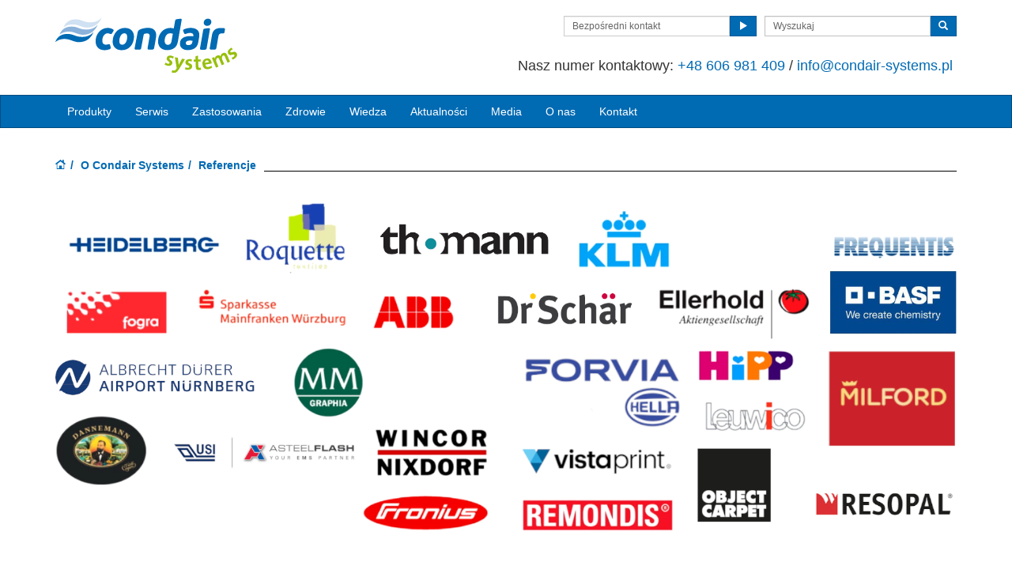

--- FILE ---
content_type: text/html; charset=utf-8
request_url: https://www.condair-systems.pl/producentem-systemow-nawilzania-powietrza/referencje/
body_size: 11499
content:
<!DOCTYPE html>
<html lang="pl" dir="ltr">
  <head>


        <meta name="google-site-verification" content="XItOUpsaKv9xk-zEFvWXpm1WFwUsSiq5829-owryxPM" />

        <meta charset="utf-8">
        <meta http-equiv="X-UA-Compatible" content="IE=edge">
        <meta name="viewport" content="width=device-width, initial-scale=1">
        <meta name="description" content="Referencje nawilżania powietrza Condair Systems z obszarów druku, elektroniki, komfortu, drewna, produktów spożywczych itp.">
        <meta name="author" content="Nawilżanie powietrza DRAABE">
        
        <title>Referencje Condair Systems: Nawilżanie powietrza do każdego zastosowania - Condair Systems Sp. z o.o.  </title>
        
        <link href="/assets/css/condair.css?vn=20250916064250" rel="stylesheet">
        <link href="/assets/css/condair-theme.css?vn=20250916064250" rel="stylesheet">  
        <link rel="shortcut icon" href="/assets/img/icons/favicon.ico" type="image/x-icon">
<link rel="apple-touch-icon" sizes="57x57" href="/assets/img/icons/apple-touch-icon-57x57.png">
<link rel="apple-touch-icon" sizes="60x60" href="/assets/img/icons/apple-touch-icon-60x60.png">
<link rel="apple-touch-icon" sizes="72x72" href="/assets/img/icons/apple-touch-icon-72x72.png">
<link rel="apple-touch-icon" sizes="76x76" href="/assets/img/icons/apple-touch-icon-76x76.png">
<link rel="apple-touch-icon" sizes="114x114" href="/assets/img/icons/apple-touch-icon-114x114.png">
<link rel="apple-touch-icon" sizes="120x120" href="/assets/img/icons/apple-touch-icon-120x120.png">
<link rel="apple-touch-icon" sizes="144x144" href="/assets/img/icons/apple-touch-icon-144x144.png">
<link rel="apple-touch-icon" sizes="152x152" href="/assets/img/icons/apple-touch-icon-152x152.png">
<link rel="icon" type="image/png" href="/assets/img/icons/32_fav.png" sizes="32x32">
<link rel="icon" type="image/png" href="/assets/img/icons/64_fav.png" sizes="64x64">
<meta name="robots" content="INDEX, FOLLOW">
<link rel="canonical" href="https://www.condair-systems.pl/producentem-systemow-nawilzania-powietrza/referencje/">
<link rel="alternate" hreflang="de-AT" href="https://www.condair-systems.at/hersteller-luftbefeuchtungssysteme/referenzen/"><link rel="alternate" hreflang="de-DE" href="https://www.condair-systems.de/hersteller-luftbefeuchtungssysteme/referenzen/"><link rel="alternate" hreflang="x-default" href="https://www.condair-systems.eu/manufacturer-air-humidification-systems/references/"><link rel="alternate" hreflang="pl-PL" href="https://www.condair-systems.pl/producentem-systemow-nawilzania-powietrza/referencje/">

<meta name="google-site-verification" content="oSQrX47FfAl08DzFgZMBq66o5hzraD-JtcdZ0IWgNB8">

<link rel="author" href="https://plus.google.com/{Author.User.GooglePlusProfileId}/posts">


        <script type="text/javascript">
window.USE_NETWORK_CONSENT = false;
function ifConsented(E,N,R){R=R||window,window.USE_NETWORK_CONSENT&&window.NETWORK_CONSENT_PREFERENCE?window.NETWORK_CONSENT_PREFERENCE[E]?N.apply(R):(window.NETWORK_CONSENT_DEFER||(window.NETWORK_CONSENT_DEFER={}),window.NETWORK_CONSENT_DEFER[E]||(window.NETWORK_CONSENT_DEFER[E]=[]),window.NETWORK_CONSENT_DEFER[E].push({thunk:N,context:R})):N.apply(R)}
</script>
<script type="text/javascript">
    var dataLayer = dataLayer || [];
    dataLayer.push({ 'gaCode' : 'UA-52594697-16' });
    dataLayer.push({ 'ga4Code' : 'G-V7ZDQ6R3GR' });
    // GA Rollup ID
    dataLayer.push({ 'b_gaCode' : 'UA-52594697-1' });
    dataLayer.push({ 'b_ga4Code' : 'G-4D8N10EV6W' });
    
        dataLayer.push({ 'network_consent_enabled': 'false' })
        dataLayer.push({
            'event': 'consent_updated',
            'necessary': 'granted',
            'functional': 'granted',
            'analytics': 'granted',
            'marketing': 'granted'
        })
    
    
    
    var _mtm = window._mtm = window._mtm || [];
    
    _mtm.push({ event : 'setSiteId', mtmSideId : '17' });
    _mtm.push({'mtm.startTime': (new Date().getTime()), 'event': 'mtm.Start'});
    var d=document, g=d.createElement('script'), s=d.getElementsByTagName('script')[0];
    g.async=true; g.src='https://cdn.matomo.cloud/condair.matomo.cloud/container_ZLffnVWM_condair_systems_pl_f2c5e0c2f0607235edcb6367.js'; s.parentNode.insertBefore(g,s);
</script>
        <script type="text/javascript">  var dataLayer = dataLayer || [];  dataLayer.push({ 'salesCluster': 'North America' });</script>
        <!-- Google Tag Manager -->
<script>(function(w,d,s,l,i){w[l]=w[l]||[];w[l].push({'gtm.start':
new Date().getTime(),event:'gtm.js'});var f=d.getElementsByTagName(s)[0],
j=d.createElement(s),dl=l!='dataLayer'?'&l='+l:'';j.async=true;j.src=
'https://www.googletagmanager.com/gtm.js?id='+i+dl;f.parentNode.insertBefore(j,f);
})(window,document,'script','dataLayer','GTM-WS7DV4');</script>
<!-- End Google Tag Manager -->
        <!--[if lt IE 8]>
      <link href="/assets/css/ie7.css" rel="stylesheet">
            <![endif]-->
    <script src="/assets/js/vendor/modernizr.2.8.2.js"></script>
    <script type="text/javascript">
      Modernizr.load([{
        test: Modernizr.mq('only all'),
        nope: '/assets/js/vendor/respond.min.js'
      }, {
        test: Modernizr.input.placeholder,
        nope: [
          '/assets/js/vendor/placeholder.min.js'
        ]
      }]);
    </script>
    <!-- Cookie Banner -->
    <script src="https://5f3c395.ccm19.de/app/public/ccm19.js?apiKey=4ba99d0038e7d06b7b9ec2b632eb58158557179ba9917c2d&amp;domain=36a461f&amp;lang=pl_PL" referrerpolicy="origin"></script>
    <!-- Cookie Banner Ende -->
    
<!-- Google Tag Manager -->
<script>(function(w,d,s,l,i){w[l]=w[l]||[];w[l].push({'gtm.start':
new Date().getTime(),event:'gtm.js'});var f=d.getElementsByTagName(s)[0],
j=d.createElement(s),dl=l!='dataLayer'?'&l='+l:'';j.async=true;j.src=
'https://www.googletagmanager.com/gtm.js?id='+i+dl;f.parentNode.insertBefore(j,f);
})(window,document,'script','dataLayer','GTM-TFFQHFCN');</script>
<!-- End Google Tag Manager -->

        
    </head>
    <body class="">

<!-- Google Tag Manager (noscript) -->
<noscript><iframe src="https://www.googletagmanager.com/ns.html?id=GTM-TFFQHFCN"
height="0" width="0" style="display:none;visibility:hidden"></iframe></noscript>
<!-- End Google Tag Manager (noscript) -->

    

        <div id="authentication-marker" data-authenticated="False"></div>
<!-- Google Tag Manager (noscript) -->
<noscript><iframe src="https://www.googletagmanager.com/ns.html?id=GTM-WS7DV4"
height="0" width="0" style="display:none;visibility:hidden"></iframe></noscript>
<!-- End Google Tag Manager (noscript) -->
        <div class="header-wrap ">
      <div class="container">
        <header class="row master-head"><div class="col-xs-12 col-sm-12 col-md-8 col-md-push-4"><div class="header-search pull-right clearfix hidden-sm hidden-xs hidden-print">
              <div class="find-distributor">
                <a href="/osoba-upowazniona-do-kontaktu-w-polsce" title="" target=""><span class="txt input-sm"><span style="line-height: 1.5;">Bezpośredni kontakt</span></span> <span class="btn btn-sm btn-primary"> <span class="glyphicon glyphicon-play"></span> </span>  </a> 
              </div>
              <form class="form-inline" action="/Wyszukiwanie" role="form">
                <input type="hidden" name="s" value="1">
                <div class="input-group">
                  <input type="search" class="form-control input-sm" id="Searchsite" name="keyword" placeholder="Wyszukaj">
                  <span class="input-group-btn">
                  <button type="submit" class="btn btn-sm btn-primary">
                    <span class="glyphicon glyphicon-search"></span> 
                  </button>
                  </span> 
                </div>
              </form>
            </div>
            <div class="header-phone pull-right clearfix hidden-sm hidden-xs">
              <p class=""><span class=""><span>Nasz numer kontaktowy:&nbsp;</span><span class=""><a href="tel:+48606981409">+48 606 981 409</a>&nbsp;</span><span>/ </span><span class=""><a href="mailto:info@condair-systems.pl?subject=Enquiry" class="">info@condair-systems.pl</a></span>&nbsp;</span></p>
            </div></div><div class="col-sm-12 col-md-4 col-md-pull-8">
            <div class="logo-wrap pull-left"><a href="/" class="sprite-brand sprite-logo-condair-systems brand-logo">Condair</a></div>
            <p class="logo-strapline hidden-xs pull-left"></p>
            <button type="button" class="navbar-toggle hidden-print" data-toggle="collapse" data-target=".navbar-collapse">
              <span class="sr-only">Toggle navigation</span> 
              <span class="menu-label">Menu</span> 
              <span class="icon-bar-wrap">
              <span class="icon-bar"></span> 
              <span class="icon-bar"></span> 
              <span class="icon-bar"></span> 
              </span> 
            </button>
          </div><!-- WARN: MISSING COMPONENT: animated-svg-draabe-condair-systems --><p class="hidden-lg hidden-md"></p><div style="text-align: center;" class="hidden-lg hidden-md hidden-xs"><span>Nasz numer kontaktowy:&nbsp;</span><span class=""><a href="tel:+48606981409">+48 606 981 409</a>&nbsp;</span><span>/ </span><span class=""><a href="mailto:info@condair-systems.pl?subject=Enquiry" class="">info@condair-systems.pl</a></span>&nbsp;</div><p></p></header><!-- /.measter-heads -->
      </div><!-- /.container -->
            <div class="navbar navbar-inverse" role="navigation">
    <div class="container">
        <div class="collapse navbar-collapse">
            <ul class="nav navbar-nav ">
                <li class="nav-logo">
                    <a href="/"><span class="sprite-brand sprite-logo-condair-wht"></span></a>
                </li>
                
                
                
                <li class="dropdown">
                    <a href="/produkty/" role="button" class="dropdown-toggle" data-toggle="dropdown">Produkty</a>
                    <ul class="dropdown-menu" role="menu">
                        
                        
                        <li role="presentation"><a role="menulist-item" tabindex="-1" href="/nawilzanie-powietrza/">Nawilżanie powietrza</a></li>
                        
                        
                        
                        <li role="presentation"><a role="menulist-item" tabindex="-1" href="/nawilzanie-powietrza/lokalizator-produktow">Lokalizator produktów</a></li>
                        
                        
                        
                        <li role="presentation"><a role="menulist-item" tabindex="-1" href="/nawilzanie-powietrza/systemy-dysz-wysokocisnieniowych/">Systemy dysz wysokociśnieniowych</a></li>
                        
                        
                        
                        <li role="presentation"><a role="menulist-item" tabindex="-1" href="/nawilzanie-powietrza/systemy-dysz-sprezonego-powietrza/">Systemy dysz sprężonego powietrza</a></li>
                        
                        
                        
                        <li role="presentation"><a role="menulist-item" tabindex="-1" href="/nawilzanie-powietrza/uzdatnianie-wody/">Uzdatnianie wody</a></li>
                        
                        
                        
                        <li role="presentation"><a role="menulist-item" tabindex="-1" href="/nawilzanie-powietrza/sterowanie-cyfrowe/">Cyfrowy układ sterowania</a></li>
                        
                        
                        
                        <li role="presentation"><a role="menulist-item" tabindex="-1" href="/nawilzanie-powietrza/kompletne-systemy/">Kompletny system </a></li>
                        
                        
                        
                        <li role="presentation"><a role="menulist-item" tabindex="-1" href="/nawilzanie-powietrza/mobilne-nawilzacze-powietrza/">Mobilne nawilżacze powietrza</a></li>
                        
                        
                    </ul>
                </li>
                
                
                
                
                
                <li class="dropdown">
                    <a href="/serwis/" role="button" class="dropdown-toggle" data-toggle="dropdown">Serwis</a>
                    <ul class="dropdown-menu" role="menu">
                        
                        
                        <li role="presentation"><a role="menulist-item" tabindex="-1" href="/serwis/konserwacja-full-service/">Konserwacja Full-Service</a></li>
                        
                        
                        
                        <li role="presentation"><a role="menulist-item" tabindex="-1" href="/serwis/check-up">Serwis Check-up</a></li>
                        
                        
                        
                        <li role="presentation"><a role="menulist-item" tabindex="-1" href="/serwis/certyfikacja-vdi-6022">Certyfikacja</a></li>
                        
                        
                        
                        <li role="presentation"><a role="menulist-item" tabindex="-1" href="/serwis/doradztwo">Doradztwo</a></li>
                        
                        
                        
                        <li role="presentation"><a role="menulist-item" tabindex="-1" href="/serwis/infolinia">Infolinia</a></li>
                        
                        
                    </ul>
                </li>
                
                
                
                
                <li class="dropdown yamm">
                    <a href="/zastosowania/" role="button" class="dropdown-toggle" data-toggle="dropdown">Zastosowania</a>
                    <ul class="dropdown-menu dropdown-yamm" role="menu">
                        <li>
                            <div class="yamm-content">
                                <div class="row">
                                    
                                    <ul class="col-sm-3 list-unstyled">
                                        <li><p><strong><a href="/zastosowania/industrie/">Zastosowania w przemyśle</a></strong></p></li>
                                        
                                        
                                        <li><a href="/zastosowania/industrie/automotive" role="menulist-item" tabindex="-1">Automotive</a></li>
                                        
                                        
                                        
                                        <li><a href="/zastosowania/industrie/druck" role="menulist-item" tabindex="-1">Drukarnia</a></li>
                                        
                                        
                                        
                                        <li><a href="/zastosowania/industrie/elektronika" role="menulist-item" tabindex="-1">Elektronika</a></li>
                                        
                                        
                                        
                                        <li><a href="/zastosowania/industrie/drewno" role="menulist-item" tabindex="-1">Drewno</a></li>
                                        
                                        
                                        
                                        <li><a href="/zastosowania/industrie/papier" role="menulist-item" tabindex="-1">Papier/celuloza</a></li>
                                        
                                        
                                        
                                        <li><a href="/zastosowania/industrie/farmacja" role="menulist-item" tabindex="-1">Farmacja/Medycyna/Badania</a></li>
                                        
                                        
                                        
                                        <li><a href="/zastosowania/industrie/pomieszczenia-sterylne" role="menulist-item" tabindex="-1">Pomieszczenia sterylne</a></li>
                                        
                                        
                                        
                                        <li><a href="/zastosowania/industrie/tekstylia" role="menulist-item" tabindex="-1">Tekstylia</a></li>
                                        
                                        
                                        
                                        <li><a href="/zastosowania/industrie/opakowania" role="menulist-item" tabindex="-1">Opakowania</a></li>
                                        
                                        
                                    </ul>
                                    
                                    <ul class="col-sm-3 list-unstyled">
                                        <li><p><strong><a href="/zastosowania/biuro-zdrowie/">Biuro i zdrowie</a></strong></p></li>
                                        
                                        
                                        <li><a href="/zastosowania/biuro-zdrowie/budynek-biurowy" role="menulist-item" tabindex="-1">Budynek biurowy</a></li>
                                        
                                        
                                        
                                        <li><a href="/zastosowania/biuro-zdrowie/centrum-informacji-telefonicznej" role="menulist-item" tabindex="-1">Centrum informacji telefonicznej</a></li>
                                        
                                        
                                        
                                        <li><a href="/zastosowania/biuro-zdrowie/schulen-kindergaerten" role="menulist-item" tabindex="-1">Zdrowie w szkołach i przedszkolach</a></li>
                                        
                                        
                                    </ul>
                                    
                                    <ul class="col-sm-3 list-unstyled">
                                        <li><p><strong><a href="/zastosowania/pozostale-zastosowania/">Pozostałe zastosowania</a></strong></p></li>
                                        
                                        
                                        <li><a href="/zastosowania/pozostale-zastosowania/wszystkich" role="menulist-item" tabindex="-1">Pozostale</a></li>
                                        
                                        
                                        
                                        <li><a href="/zastosowania/pozostale-zastosowania/sklepy-pawilony-handlowe" role="menulist-item" tabindex="-1">Sklepy i pawilony handlowe</a></li>
                                        
                                        
                                        
                                        <li><a href="/zastosowania/pozostale-zastosowania/sale-koncertowe-teatry-koscioly" role="menulist-item" tabindex="-1">Sale koncertowe, teatry, kościoły</a></li>
                                        
                                        
                                        
                                        <li><a href="/zastosowania/pozostale-zastosowania/muzeum-galeria" role="menulist-item" tabindex="-1">Muzeum i galeria</a></li>
                                        
                                        
                                        
                                        <li><a href="/zastosowania/pozostale-zastosowania/chlodnia" role="menulist-item" tabindex="-1">Chłodnia</a></li>
                                        
                                        
                                        
                                        <li><a href="/zastosowania/pozostale-zastosowania/produkty-spozywcze" role="menulist-item" tabindex="-1">Produkty spożywcze</a></li>
                                        
                                        
                                        
                                        <li><a href="/zastosowania/pozostale-zastosowania/centrala-komputerowa" role="menulist-item" tabindex="-1">Centrala komputerowa</a></li>
                                        
                                        
                                        
                                        <li><a href="/zastosowania/pozostale-zastosowania/wiazanie-czastek-pylu" role="menulist-item" tabindex="-1">Wiązanie cząstek pyłu</a></li>
                                        
                                        
                                        
                                        <li><a href="/zastosowania/pozostale-zastosowania/wino" role="menulist-item" tabindex="-1">Wino</a></li>
                                        
                                        
                                        
                                        <li><a href="/zastosowania/pozostale-zastosowania/ch%C5%82odzenie" role="menulist-item" tabindex="-1">Chłodzenie</a></li>
                                        
                                        
                                    </ul>
                                    
                                    <ul class="col-sm-3 list-unstyled">
                                        <li><p><strong>Przegląd obszarów zastosowań </strong></p></li>
                                        
                                        
                                        <li><a href="/zastosowania/" role="menulist-item" tabindex="-1">Wszystkie zastosowania</a></li>
                                        
                                        
                                        
                                        <li><a href="/zastosowania/opinie-klientow" role="menulist-item" tabindex="-1">Wszystkie opinie klientów</a></li>
                                        
                                        
                                    </ul>
                                    
                                </div>
                            </div>
                        </li>
                    </ul>
                </li>
                
                
                
                
                <li class="dropdown">
                    <a href="/zdrowie/" role="button" class="dropdown-toggle" data-toggle="dropdown">Zdrowie</a>
                    <ul class="dropdown-menu" role="menu">
                        
                        
                        <li role="presentation"><a role="menulist-item" tabindex="-1" href="/zdrowie/symptomy/">Symptomy</a></li>
                        
                        
                        
                        <li role="presentation"><a role="menulist-item" tabindex="-1" href="/zdrowie/zdrowe-budynki/">Zdrowe budynki</a></li>
                        
                        
                        
                        <li role="presentation"><a role="menulist-item" tabindex="-1" href="/zdrowie/koszty-korzysci/">Koszty/Korzyści</a></li>
                        
                        
                        
                        <li role="presentation"><a role="menulist-item" tabindex="-1" href="/zdrowie/referencje-najlepsze-praktyki/">Referencje/Najlepsze praktyki</a></li>
                        
                        
                        
                        <li role="presentation"><a role="menulist-item" tabindex="-1" href="/zdrowie/#faq">FAQ: Krótkie pytania - krótkie odpowiedzi</a></li>
                        
                        
                    </ul>
                </li>
                
                
                
                
                
                <li class="dropdown">
                    <a href="/wiedza/" role="button" class="dropdown-toggle" data-toggle="dropdown">Wiedza</a>
                    <ul class="dropdown-menu" role="menu">
                        
                        
                        <li role="presentation"><a role="menulist-item" tabindex="-1" href="/wiedza/elektrostatyka">Elektrostatyka</a></li>
                        
                        
                        
                        <li role="presentation"><a role="menulist-item" tabindex="-1" href="/wiedza/efekt-chlodzenia">Chłodzenie adiabetyczne</a></li>
                        
                        
                        
                        <li role="presentation"><a role="menulist-item" tabindex="-1" href="/wiedza/zyciodajna-woda">Życiodajna woda</a></li>
                        
                        
                        
                        <li role="presentation"><a role="menulist-item" tabindex="-1" href="/wiedza/podstawy">Podstawy nawilżania powietrza</a></li>
                        
                        
                        
                        <li role="presentation"><a role="menulist-item" tabindex="-1" href="/wiedza/porownanie-systemow/">Znajdź odpowiednie nawilżanie powietrza</a></li>
                        
                        
                        
                        <li role="presentation"><a role="menulist-item" tabindex="-1" href="/wiedza/suche-powietrze-sprzyja-chorobom">Suche powietrze sprzyja chorobom</a></li>
                        
                        
                        
                        <li role="presentation"><a role="menulist-item" tabindex="-1" href="/wiedza/klimat-do-lepszej-pracy">Klimat do lepszej pracy</a></li>
                        
                        
                    </ul>
                </li>
                
                
                
                
                
                <li class="dropdown">
                    <a href="/aktualnosci/" role="button" class="dropdown-toggle" data-toggle="dropdown">Aktualności</a>
                    <ul class="dropdown-menu" role="menu">
                        
                        
                        <li role="presentation"><a role="menulist-item" tabindex="-1" href="/projekty/">Projekty</a></li>
                        
                        
                        
                        <li role="presentation"><a role="menulist-item" tabindex="-1" href="/targi/">Targi</a></li>
                        
                        
                        
                        <li role="presentation"><a role="menulist-item" tabindex="-1" href="/aktualnosci/">Aktualności</a></li>
                        
                        
                    </ul>
                </li>
                
                
                
                
                
                <li class="dropdown">
                    <a href="" role="button" class="dropdown-toggle" data-toggle="dropdown">Media</a>
                    <ul class="dropdown-menu" role="menu">
                        
                        
                        <li role="presentation"><a role="menulist-item" tabindex="-1" href="/do-pobrania">Do pobrania</a></li>
                        
                        
                        
                        <li role="presentation"><a role="menulist-item" tabindex="-1" href="/filmy/">Filmy</a></li>
                        
                        
                    </ul>
                </li>
                
                
                
                
                
                <li class="dropdown">
                    <a href="" role="button" class="dropdown-toggle" data-toggle="dropdown">O nas</a>
                    <ul class="dropdown-menu" role="menu">
                        
                        
                        <li role="presentation"><a role="menulist-item" tabindex="-1" href="/producentem-systemow-nawilzania-powietrza/">Condair Systems</a></li>
                        
                        
                        
                        <li role="presentation"><a role="menulist-item" tabindex="-1" href="https://www.condairgroup.com/company-information/75-years-anniversary" target="_blank">75 lat Condair</a></li>
                        
                        
                        
                        <li role="presentation"><a role="menulist-item" tabindex="-1" href="/producentem-systemow-nawilzania-powietrza/klienci">Zrelaksowani klienci</a></li>
                        
                        
                        
                        <li role="presentation"><a role="menulist-item" tabindex="-1" href="/producentem-systemow-nawilzania-powietrza/referencje/">Referencje</a></li>
                        
                        
                        
                        <li role="presentation"><a role="menulist-item" tabindex="-1" href="https://condair-career.com/">Praca i kariera</a></li>
                        
                        
                        
                        <li role="presentation"><a role="menulist-item" tabindex="-1" href="/producentem-systemow-nawilzania-powietrza/wizja">Wizja</a></li>
                        
                        
                        
                        <li role="presentation"><a role="menulist-item" tabindex="-1" href="/producentem-systemow-nawilzania-powietrza/historia-firmy">Historia </a></li>
                        
                        
                    </ul>
                </li>
                
                
                
                
                
                <li class="dropdown">
                    <a href="/formularz-kontaktowy" role="button" class="dropdown-toggle" data-toggle="dropdown">Kontakt</a>
                    <ul class="dropdown-menu" role="menu">
                        
                        
                        <li role="presentation"><a role="menulist-item" tabindex="-1" href="/formularz-kontaktowy">Więcej informacji </a></li>
                        
                        
                        
                        <li role="presentation"><a role="menulist-item" tabindex="-1" href="/osoba-upowazniona-do-kontaktu-w-polsce">Osoba upoważniona do kontaktu w Polsce</a></li>
                        
                        
                        
                        <li role="presentation"><a role="menulist-item" tabindex="-1" href="/partnerzy-upowaznieni-do-kontaktu-na-swiecie">Partnerzy upoważnieni do kontaktu na świecie </a></li>
                        
                        
                    </ul>
                </li>
                
                
                
                
                  <li role="presentation" class="nav-form visible-xs visible-sm">
                    <div class="language-select hidden-print">
                      <div class="btn-group">
                        <button class="btn btn-default btn-sm dropdown-toggle" type="button" data-toggle="dropdown">
                          <span class="badge">PL</span> 
                          <span class="language-name">Polish</span> 
                          <span class="btn-primary">
                            <span class="glyphicon glyphicon-triangle-bottom"></span> 
                          </span> 
                        </button>
                        <ul class="dropdown-menu">
                          
                          <li> <a href="/"> <span class="badge">PL</span>  Polish </a>  </li>
                          
                        </ul>
                      </div>
                    </div>
                  </li>
                
                <li role="presentation" class="nav-form visible-xs visible-sm">
                   
                    <div class="find-distributor">
                        
                        <a href="/partnerzy-upowaznieni-do-kontaktu-na-swiecie"><span class="txt input-sm">Find your local Condair distributor</span><span class="btn btn-sm btn-primary"><span class="glyphicon glyphicon-play"></span></span></a>
                        
                        <div class="clearfix"></div>
                    </div>
                </li>
                <li role="presentation" class="nav-form visible-xs visible-sm">
                    <form class="form-inline" method="get" action="/Wyszukiwanie">
                        <input type="hidden" name="s" value="1">
                        <div class="input-group">
                            <input type="search" class="form-control input-sm" name="keyword" placeholder="Search site">
                            <span class="input-group-btn">
                                <button type="submit" class="btn btn-sm btn-primary"><span class="glyphicon glyphicon-search"></span></button>
                            </span>
                        </div>
                    </form>
                </li>
            </ul>
        </div>
    </div>
</div>
        </div><!-- /.container -->
    
         <div class="" data-ga-scroll="">
            <div class="container">
                
            </div>
            <div class="container-full">
                
            </div>
            <div class="container">
                <ol class="breadcrumb ">
    
    <li><a href="/"><span class="sprite-icon sprite-home">Home</span></a></li>
    
    
    
        <li><a href="/producentem-systemow-nawilzania-powietrza/">O Condair Systems</a></li>
    
    
    <li class="active">Referencje</li>
    
</ol>

<section class="page details details-news"><img src="/m/0/messe-teaser-referenzen-condair-20250221.png" class="img-responsive" data-mediaid="152140"><p class=""><br><br></p><h1 class=""><p>    <strong>Wybrani klienci DRAABE:</strong>   </p></h1><div class="row row-space">





      <article class="col-sm-8 col-md-9"><h2 class="page-heading"><span class=""><strong style="font-family: inherit; line-height: 1.1;">Druk, papier i opakowania</strong></span></h2><div class="row">
        <div class="col-md-8 col-md-push-4"><div class="news-article"><ul><li class=""><span style="line-height: 1.42857143;" class="">Heidelberger Druckmaschinen AG, Wiesloch, Deutschland</span><br></li><li class=""><span style="line-height: 1.42857143;" class="">Hewlett-Packard Company, Barcelona, Spanien</span><br></li><li><span style="line-height: 1.42857143;" class="">König und Bauer AG, Radebeul, Deutschland</span><br></li><li><span style="line-height: 1.42857143;" class="">MAN Roland Druckmaschinen AG, München, Deutschland</span><br></li><li class=""><span style="line-height: 1.42857143;" class="">...</span><p class="" href="" title="" target=""><a href="/producentem-systemow-nawilzania-powietrza/referencje/poligrafia-papier-opakowanie" class="link-go" title="" target=""><br>Czytaj dale<span class="sprite-icon sprite-go"></span></a></p></li></ul><ul class=""></ul><p class=""></p></div></div>


        <div class="col-md-4 col-md-pull-8"><img src="/m/0/komori-titel-263x197.jpg" title="Referencje w nawilżaniu powietrza: Druk, papier i opakowanie" alt="Referencje w nawilżaniu powietrza: Druk, papier i opakowanie" class="img-responsive" data-mediaid="21543"><hr></div>
      </div><h2 class="page-heading"><span class=""><strong style="font-family: inherit; line-height: 1.1;"><p style="display: inline !important;"><strong>Biura, centra informacji telefonicznej i muzea</strong></p></strong></span></h2><div class="row">
        <div class="col-md-8 col-md-push-4"><div class="news-article"><ul><li class=""><span style="line-height: 1.42857143;" class="">Thomas Cook AG, Oberursel, Deutschland</span><br></li><li class=""><span style="line-height: 1.42857143;" class="">Bosch Communication Center Magdeburg GmbH, Magdeburg, Deutschland</span><br></li><li><span style="line-height: 1.42857143;" class="">Bristol-Myers-Squibb GmbH &amp; co. KGaA, München, Deutschland</span><br></li><li class=""><span style="line-height: 1.42857143;" class="">GE Energy, Bourogne, Frankreich</span><br></li><li class=""><span style="line-height: 1.42857143;" class="">...</span><p class="" href="" title="" target=""><a href="/producentem-systemow-nawilzania-powietrza/referencje/biura-centra-informacji-muzea" class="link-go" title="" target=""><br>Czytaj dale<span class="sprite-icon sprite-go"></span></a></p></li></ul><ul class=""></ul><p class=""></p></div></div>


        <div class="col-md-4 col-md-pull-8"><div class="img"><img src="/m/0/nanofog-sens-b-ro-800x600.jpg" title="Referencje w nawilżaniu powietrza: Biura, centra informacji telefonicznej i muzea" alt="Referencje w nawilżaniu powietrza: Biura, centra informacji telefonicznej i muzea" class="img-responsive" data-mediaid="21635"></div><hr></div>
      </div><h2 class="page-heading"><span class=""><strong style="font-family: inherit; line-height: 1.1;">Elektronika i przemysł samochodowy</strong></span></h2><div class="row">
        <div class="col-md-8 col-md-push-4"><div class="news-article"><ul><li class=""><span style="line-height: 1.42857143;" class="">Lear Corporation GmbH, Kronach/ Oberfranken, Deutschland</span><br></li><li class=""><span style="line-height: 1.42857143;" class="">Zollner Elektronik AG, Zandt, Deutschland</span><br></li><li class=""><span style="line-height: 1.42857143;" class="">Zollner Elektronik AG, Vác, Ungarn</span><br></li><li class=""><span style="line-height: 1.42857143;" class="">Bosch Car Multimedia Portugal Lda, Braga, Portugal</span><br></li><li><span style="line-height: 1.42857143;" class="">Phoenix Contact Elektronics GmbH, Bad Pyrmont, Deutschland</span><br></li><li><span style="line-height: 1.42857143;" class="">LG Electronic,&nbsp;<span style="line-height: 1.42857143;">Kyonggi-Do, Südkorea</span></span><br></li><li class=""><span style="line-height: 1.42857143;" class="">...</span><br><br><a href="/producentem-systemow-nawilzania-powietrza/referencje/elektronika-przemysl-samochodowy" class="link-go" title="" target="">Czytaj dale<span class="sprite-icon sprite-go"></span></a></li></ul><ul class=""></ul><p class="" href="" title="" target="_blank"></p><p class=""></p></div></div>


        <div class="col-md-4 col-md-pull-8"><img src="/m/0/elektronik-foto-generelt-til-fri-brug-lille-www.jpg" title="Referencje w nawilżaniu powietrza: Elektronika i przemysł samochodowy" alt="Referencje w nawilżaniu powietrza: Elektronika i przemysł samochodowy" class="img-responsive" data-mediaid="26244"><hr></div>
      </div><h2 class="page-heading"><span class=""><div style="text-align: justify;"><span style="font-family: inherit; line-height: 1.1; float: none; display: inline !important;" class=""><strong style="font-family: inherit; line-height: 1.1;">Cały przemysł: Drzewny, tekstylny, tworzyw sztucznych itp.</strong><br></span></div></span></h2><div class="row">
        <div class="col-md-8 col-md-push-4"><div class="news-article"><ul><li class=""><span style="line-height: 1.42857143;" class="">Bauerfeind AG,&nbsp;<span style="line-height: 1.42857143;">Zeulenroda, Deutschland</span></span><br></li><li class=""><span style="line-height: 1.42857143;" class="">PGI Polymer Group Inc.,&nbsp;<span style="line-height: 1.42857143;">Cuijk, Niederlande</span></span><br></li><li class=""><span style="line-height: 1.42857143;" class=""><span style="line-height: 1.42857143;" class="">Völkl Sports GmbH &amp; Co. KG, Straubing, Deutschland</span></span><br></li><li><span style="line-height: 1.42857143;" class="">Josef Witt GmbH,&nbsp;<span style="line-height: 1.42857143;">Weiden/Oberpfalz, Deutschland</span></span><br></li><li class=""><span style="line-height: 1.42857143;" class="">...</span><p class="" href="/producentem-systemow-nawilzania-powietrza/referencje/caly-przemysl" title="" target=""><a href="/producentem-systemow-nawilzania-powietrza/referencje/caly-przemysl" class="link-go" title="" target=""><br>Czytaj dale<span class="sprite-icon sprite-go"></span></a></p></li></ul><ul class=""></ul><p class=""></p></div></div>


        <div class="col-md-4 col-md-pull-8"><img src="/i/26593/263/197/0/app-draabe-wood-1140x400.jpg" title="Referencje w nawilżaniu powietrza: Cały przemysł, np. drzewny, tekstylny, tworzyw sztucznych itp." alt="Referencje w nawilżaniu powietrza: Cały przemysł, np. drzewny, tekstylny, tworzyw sztucznych itp." class="img-responsive" data-mediaid="26593" data-sizes="263x197"><hr></div>
      </div><h2 class="page-heading"><span class=""><strong style="font-family: inherit; line-height: 1.1;">Pozostałe zastosowania: Chłodnictwo, artykuły spożywcze i używki itp.</strong></span></h2><div class="row">
        <div class="col-md-8 col-md-push-4"><div class="news-article"><ul><li class=""><span style="line-height: 1.42857143;" class=""><span style="line-height: 1.42857143;">EDEKA Handelsgesellschaft&nbsp;</span><span style="line-height: 1.42857143;">Nordbayern-Sachsen-Thüringen, Rottendorf, Deutschland</span></span><br></li><li class=""><span style="line-height: 1.42857143;" class="">HIPP&nbsp;<span style="line-height: 1.42857143;">GmbH &amp; Co. Produktion KG, Pfaffenhofen, Deutschland</span></span><br></li><li class=""><span style="line-height: 1.42857143;" class=""><span style="line-height: 1.42857143;">Milford Tea GmbH, Buchholz, Deutschland</span></span></li><li class=""><span style="line-height: 1.42857143;" class=""><span style="line-height: 1.42857143;"></span></span>Bacardi GmbH, Buxtehude, Deutschland</li><li class=""><span style="line-height: 1.42857143;" class="">...</span><p class="" href="/producentem-systemow-nawilzania-powietrza/referencje/pozostale" title="" target=""><a href="/producentem-systemow-nawilzania-powietrza/referencje/pozostale" class="link-go" title="" target=""><br>Czytaj dale<span class="sprite-icon sprite-go"></span></a></p></li></ul><ul class=""></ul><p class=""></p></div></div>


        <div class="col-md-4 col-md-pull-8"><img src="/i/27697/263/197/0/ml-fg-flap-low.jpg" title="Referencje w nawilżaniu powietrza: Pozostałe zastosowania, np. chłodnictwo, artykuły spożywcze i używki itp." alt="Referencje w nawilżaniu powietrza: Pozostałe zastosowania, np. chłodnictwo, artykuły spożywcze i używki itp." class="img-responsive" data-mediaid="27697" data-sizes="263x197"><hr></div>
      </div></article>


      <div class="col-sm-4 col-md-3"><!-- WIDGET: main cta -->
              <div class="widget-cta hidden-print"><div class="widget-cta v2"><p class=""><br></p><div class="widget-cta-top">
		<p class="heading">
			<span class="widget-cta-icon">
				<span class="sprite-cta sprite-cta-question sprite-feat-question"></span>
			</span>
			<span class="txt">Szukasz przykładowej instalacji w Twojej okolicy lub z Twojej branży?&nbsp;</span></p><p class="highlight"><b><span>Chętnie ustalimy z Tobą termin wizyty.&nbsp;</span></b></p><p class=""><a href="/formularz-kontaktowy" target="_blank" class="link-go" title=""></a><a href="/formularz-kontaktowy" target="_blank" class="link-go composer-editing" title="" style="line-height: 1.42857; background-color: rgb(138, 178, 219);"></a></p><p style="display: inline !important;"><a href="/formularz-kontaktowy" target="_blank" class="link-go" title="" style="line-height: 1.42857; background-color: rgb(138, 178, 219);">Zgłoś się teraz!&nbsp;</a></p><span class="sprite-icon sprite-go"></span><p></p>
	</div>
	
	<div class="widget-cta-wave">
		<img src="/assets/img/cta-wave-02.png">
	</div></div></div></div>




    </div>

    <h2 class="page-heading"><span class=""><span style="font-family: inherit; line-height: 1.1; float: none; display: inline !important;">Zalecenia: Nawilżanie powietrza do każdej branży &nbsp;&nbsp;</span></span></h2>
    <div class="row">

    <div class="col-sm-12 col-md-3 margin-top">
        <figure class="list-item list-item-stack">
            <div class="img">
                
                    
                        <a href="/nawilzanie-powietrza/lokalizator-produktow">
                            <img src="/i/30294/430/310/5/draabe-product-finder-720x520-2.JPG" class="img-responsive" alt="Lokalizator produktów online">
                        </a>
                        
                        
                    
                
            </div>
            <figcaption class="intro">
                
                <a href="/nawilzanie-powietrza/lokalizator-produktow"><p class="title">Lokalizator produktów online</p></a>
                <p class="excerpt">W tym miejscu dobierzesz interaktywnie odpowiednie systemy nawilżania do Twoich zastosowań.</p>
                <a href="/nawilzanie-powietrza/lokalizator-produktow" class="link-go">Czytaj dale <span class="sprite-icon sprite-go"></span></a>
            </figcaption>
        </figure>
    </div>

    <div class="col-sm-12 col-md-3 margin-top">
        <figure class="list-item list-item-stack">
            <div class="img">
                
                    
                        <a href="/zastosowania/">
                            <img src="/i/21530/430/310/5/hp-titel-kopie.jpg" class="img-responsive" alt="Nawilżanie powietrza we wszystkich zastosowaniach">
                        </a>
                        
                        
                    
                
            </div>
            <figcaption class="intro">
                
                <a href="/zastosowania/"><p class="title">Nawilżanie powietrza we wszystkich zastosowaniach</p></a>
                <p class="excerpt">DRAABE oferuje indywidualne rozwiązania do wszystkich zastosowań – niezależnie od klimatyzacji.</p>
                <a href="/zastosowania/" class="link-go">Czytaj dale <span class="sprite-icon sprite-go"></span></a>
            </figcaption>
        </figure>
    </div>

    <div class="col-sm-12 col-md-3 margin-top">
        <figure class="list-item list-item-stack">
            <div class="img">
                
                    
                        <a href="/zastosowania/opinie-klientow">
                            <img src="/i/26584/430/310/5/app-draabe-electronic-customer-430-310.JPG" class="img-responsive" alt="Opinie klientów DRAABE">
                        </a>
                        
                        
                    
                
            </div>
            <figcaption class="intro">
                
                <a href="/zastosowania/opinie-klientow"><p class="title">Opinie klientów DRAABE</p></a>
                <p class="excerpt">Zobacz, co na temat nawilżania DRAABE powiedzieli klienci.</p>
                <a href="/zastosowania/opinie-klientow" class="link-go">Czytaj dale <span class="sprite-icon sprite-go"></span></a>
            </figcaption>
        </figure>
    </div>

    <div class="col-sm-12 col-md-3 margin-top">
        <figure class="list-item list-item-stack">
            <div class="img">
                
                    
                        <a href="/producentem-systemow-nawilzania-powietrza/klienci">
                            <img src="/i/28275/430/310/5/about-draabe-cta-kunden-700x210-1.JPG" class="img-responsive" alt="Relaks w cenie Condair Systems">
                        </a>
                        
                        
                    
                
            </div>
            <figcaption class="intro">
                
                <a href="/producentem-systemow-nawilzania-powietrza/klienci"><p class="title">Relaks w cenie Condair Systems</p></a>
                <p class="excerpt">Zrelaksuj się – my zatroszczymy się o resztę! Powiedzieli o nas...</p>
                <a href="/producentem-systemow-nawilzania-powietrza/klienci" class="link-go">Czytaj dale <span class="sprite-icon sprite-go"></span></a>
            </figcaption>
        </figure>
    </div>

</div></section>
            </div>
        </div>
        
	
		<footer class="master-footer master-footer-alt withwave">
	

	<div class="container">
		<div class="row footer-area">

			
			<div class="col-sm-3 col-md-3">
			
			
				<div class="widget-footer-contact">
					<div class="country-select">
						<div class="row">
							
							<div class="col-sm-12">
							
					
								
									
									<div class="country-flag">
									
										<span class="flagicon flagicon-md flag-pl">Polska</span>
									</div>
								
								<a href="/wybor-lokalizacji" class="btn btn-sm  btn-select"> <span class="fa fa-chevron-circle-down"></span>  </a>
							</div>
							<div class="col-sm-6">
		                        
	                        </div>
						
                        </div>	
					</div>
					
					
						
						<div class="contact-address-wrap">
							<p><strong>Condair Systems&nbsp;Sp. z o.o.<br /></strong>(dawniej&nbsp;Draabe Industrietechnik Sp. z o.o.)<br />Ul. Langiewicza 28/2<br />70 - 263 Szczecin</p>
<p>Phone: +48 43 841 7030<br />info@condair-systems.pl</p>
							<div class="clearfix"></div>
						</div>
						
					

					

					<div class="clearfix"></div>
				</div>
			</div>

			
			<div class="col-sm-9 col-md-9 hidden-print">
			
				<div class="row">
					
						
						<div class="col-sm-6 col-md-4">
						
						
							<div class="footer-widget widget-footer-links">
								<p class="title">
									Produkty i serwis <span class="fa fa-chevron-down"></span>
								</p>
								<ul>
									
										<li> <a href="/nawilzanie-powietrza/">Wszystkie nawilżacze</a>  </li>
									
										<li> <a href="/nawilzanie-powietrza/lokalizator-produktow">Znajdź produkt</a>  </li>
									
										<li> <a href="/nawilzanie-powietrza/uzdatnianie-wody/">Uzdatnianie wody</a>  </li>
									
										<li> <a href="/serwis/konserwacja-full-service/">Konserwacja Full-Service</a>  </li>
									
										<li> <a href="/serwis/certyfikacja-vdi-6022">Certyfikacja</a>  </li>
									
								</ul>
							</div>
						
							<div class="footer-widget widget-footer-links">
								<p class="title">
									Klienci <span class="fa fa-chevron-down"></span>
								</p>
								<ul>
									
										<li> <a href="/zastosowania/opinie-klientow">Klienci o nas</a>  </li>
									
										<li> <a href="/producentem-systemow-nawilzania-powietrza/referencje/">Referencje</a>  </li>
									
										<li> <a href="/projekty/">Aktualne projekty</a>  </li>
									
								</ul>
							</div>
						
						</div>
					
						
						<div class="col-sm-6 col-md-4">
						
						
							<div class="footer-widget widget-footer-links">
								<p class="title">
									O nas <span class="fa fa-chevron-down"></span>
								</p>
								<ul>
									
										<li> <a href="/producentem-systemow-nawilzania-powietrza/">Condair Systems</a>  </li>
									
										<li> <a href="/producentem-systemow-nawilzania-powietrza/wizja">Wizja</a>  </li>
									
										<li> <a href="/targi/">Targi</a>  </li>
									
								</ul>
							</div>
						
							<div class="footer-widget widget-footer-links">
								<p class="title">
									Informacje prawne <span class="fa fa-chevron-down"></span>
								</p>
								<ul>
									
										<li> <a href="/impressum">Nota prawna</a>  </li>
									
										<li> <a href="/polityka-prywatnosci">Polityka prywatności</a>  </li>
									
										<li> <a href="/ogolne-warunki-handlowe">OWH</a>  </li>
									
								</ul>
							</div>
						
						</div>
					
						
						<div class="col-sm-6 col-md-4">
						
						
							<div class="footer-widget widget-footer-links">
								<p class="title">
									Kontakt <span class="fa fa-chevron-down"></span>
								</p>
								<ul>
									
										<li> <a href="/formularz-kontaktowy">Formularz kontaktowy</a>  </li>
									
										<li> <a href="/osoba-upowazniona-do-kontaktu-w-polsce">Partnerzy kontaktowi</a>  </li>
									
										<li> <a href="/serwis/infolinia">Infolinia</a>  </li>
									
								</ul>
							</div>
						
						</div>
					
					
				</div>
			</div>
		</div> <!-- /.row -->

		<div class="footer-smallprint clearfix">
			<p class="footer-copyright" style="font-size: 9px">Copyright 2026 Condair Group</p>
		</div>
	</div><!-- /.container -->
</div></div></div></div></div></div></footer>

    </footer></footer></footer>
    

    
        <!-- Bootstrap core JavaScript
        ================================================== -->
        <!-- Placed at the end of the document so the pages load faster -->
        <script src="https://ajax.googleapis.com/ajax/libs/jquery/1.11.0/jquery.min.js"></script>
        <script src="//cdnjs.cloudflare.com/ajax/libs/SVG-Morpheus/0.3.2/svg-morpheus.js"></script>
        <script src="/assets/js/condair.js?vn=20250916064250"></script>
        <script src="/assets/js/condair-tracking.js?vn=20250916064250"></script>
        

    </body>
</html>